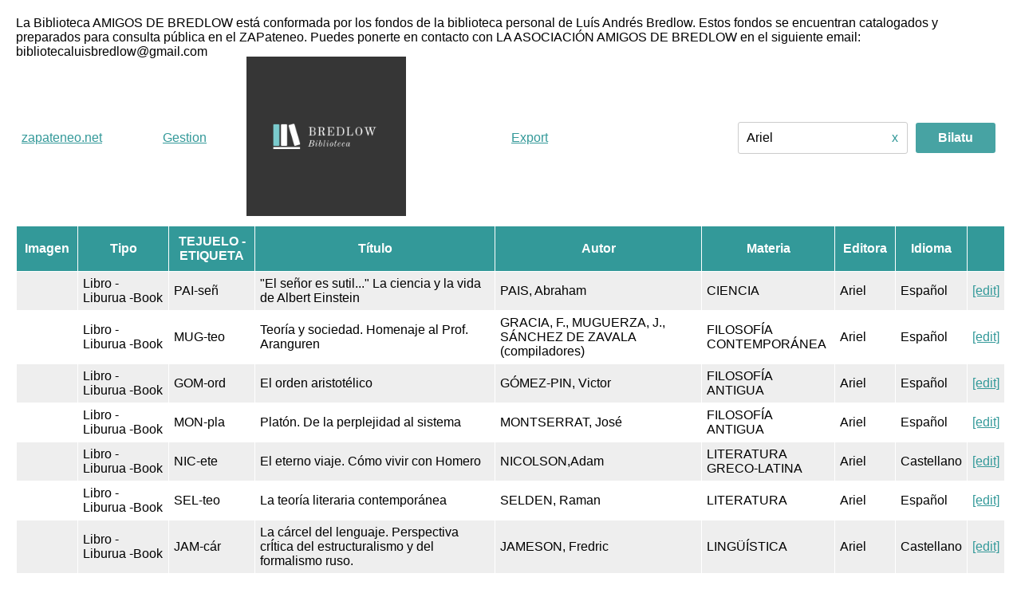

--- FILE ---
content_type: text/html; charset=utf-8
request_url: https://bredlow.zapateneo.net/index.php?_search=Ariel&action=search
body_size: 3269
content:

<!DOCTYPE html>
<html>
<head>
	<meta charset='UTF-8'>
	<link rel='stylesheet' type='text/css' href='style.css'>
<!--<script language='javascript' type='text/javascript' src='http://zapateneo.net/tinymce/jscripts/tiny_mce/tiny_mce.js'></script>
<script language='javascript' type='text/javascript'>
tinyMCE.init({
	mode : 'textareas',
	theme : 'advanced',
	plugins : 'safari,pagebreak,style,layer,table,save,advhr,advimage,advlink,emotions,iespell,insertdatetime,preview,media,searchreplace,print,contextmenu,paste,directionality,fullscreen,noneditable,visualchars,nonbreaking,xhtmlxtras,template',
	theme_advanced_buttons1 : 'newdocument,|,bold,italic,underline,|,justifyleft,justifycenter,justifyright,justifyfull',
	theme_advanced_buttons2 : 'cut,copy,paste,pastetext,pasteword,|,search,replace,|,bullist,numlist,|,outdent,indent,blockquote',
	theme_advanced_buttons3: 'undo,redo,|,link,unlink,anchor,image,cleanup,help,code,|,insertdate,inserttime,preview,|,forecolor,backcolor',
	theme_advanced_buttons4 : 'tablecontrols,|,hr,iespell,media,advhr',
	theme_advanced_buttons5 : 'fontsizeselect,fontselect,formatselect,pagebreak',
	theme_advanced_toolbar_location : 'external',
	theme_advanced_toolbar_align : 'left',
	theme_advanced_statusbar_location : 'bottom',
	theme_advanced_resizing : true
	});

</script>-->
</head>
<body>
<div id='lm'>
<table cellpadding='2' cellspacing='1' border='0' width='100%' class='lm_add_search'><tr><td><a href='http://zapateneo.net' target='_blank'>zapateneo.net</a></td><td><a href='/liburutegi/' target='_blank'>Gestion</a></td><td style='text-align: left'><img src='bredlow.png' width='200' eigth=200'></td><td><a href='/index.php?_export=1&amp;_search=Ariel' title='Download CSV'>Export</a><br/></td><td style='text-align: right'><form action='/index.php?' class='lm_search_box'><input type='text' name='_search' value='Ariel' size='20' class='lm_search_input'><a href='/index.php?' style='margin: 0 10px 0 -20px; display: inline-block;' title='Clear Search'>x</a><input type='submit' value='Bilatu' class='lm_button lm_search_button'><input type='hidden' name='action' value='search'></form></td></tr><tr>La Biblioteca AMIGOS DE BREDLOW está conformada por los fondos de la biblioteca personal de Luís Andrés Bredlow. Estos fondos se encuentran catalogados y preparados para consulta pública en el ZAPateneo. Puedes ponerte en contacto con  LA ASOCIACIÓN AMIGOS DE BREDLOW en el siguiente email: bibliotecaluisbredlow@gmail.com</tr></table>
<form action='/index.php?_search=Ariel' method='post' onsubmit='return _update_grid()' enctype='multipart/form-data'>
<input type='hidden' name='_posted' value='1'>
<input type='hidden' name='_csrf' value=''>
<table cellpadding='2' cellspacing='1' border='0' width='100%' class='lm_grid'>
<tr>
    <th><a href='/index.php?_order_by=1&_desc=1&_search=Ariel'>Imagen</a></th>
    <th><a href='/index.php?_order_by=2&_desc=1&_search=Ariel'>Tipo</a></th>
    <th><a href='/index.php?_order_by=3&_desc=1&_search=Ariel'>TEJUELO - ETIQUETA</a></th>
    <th><a href='/index.php?_order_by=4&_desc=1&_search=Ariel'>Título</a></th>
    <th><a href='/index.php?_order_by=5&_desc=1&_search=Ariel'>Autor</a></th>
    <th><a href='/index.php?_order_by=6&_desc=1&_search=Ariel'>Materia</a></th>
    <th><a href='/index.php?_order_by=7&_desc=1&_search=Ariel'>Editora</a></th>
    <th><a href='/index.php?_order_by=8&_desc=1&_search=Ariel'>Idioma</a></th>
    <th></th>
</tr>
<tr >
    <td></td>
    <td>Libro - Liburua -Book</td>
    <td>PAI-señ</td>
    <td>&quot;El señor es sutil...&quot; La ciencia y la vida de Albert Einstein</td>
    <td>PAIS, Abraham</td>
    <td>CIENCIA</td>
    <td>Ariel</td>
    <td>Español</td>
    <td nowrap><a href='info_material.php?action=edit&amp;id_articulo=2327&amp;_search=Ariel'>[edit]</a> </td>
</tr>
<tr >
    <td></td>
    <td>Libro - Liburua -Book</td>
    <td>MUG-teo</td>
    <td>Teoría y sociedad. Homenaje al Prof. Aranguren</td>
    <td>GRACIA, F., MUGUERZA, J., SÁNCHEZ DE ZAVALA (compiladores)</td>
    <td>FILOSOFÍA CONTEMPORÁNEA</td>
    <td>Ariel</td>
    <td>Español</td>
    <td nowrap><a href='info_material.php?action=edit&amp;id_articulo=2251&amp;_search=Ariel'>[edit]</a> </td>
</tr>
<tr >
    <td></td>
    <td>Libro - Liburua -Book</td>
    <td>GOM-ord</td>
    <td>El orden aristotélico</td>
    <td>GÓMEZ-PIN, Victor</td>
    <td>FILOSOFÍA ANTIGUA</td>
    <td>Ariel</td>
    <td>Español</td>
    <td nowrap><a href='info_material.php?action=edit&amp;id_articulo=2230&amp;_search=Ariel'>[edit]</a> </td>
</tr>
<tr >
    <td></td>
    <td>Libro - Liburua -Book</td>
    <td>MON-pla</td>
    <td>Platón. De la perplejidad al sistema</td>
    <td>MONTSERRAT, José</td>
    <td>FILOSOFÍA ANTIGUA</td>
    <td>Ariel</td>
    <td>Español</td>
    <td nowrap><a href='info_material.php?action=edit&amp;id_articulo=2132&amp;_search=Ariel'>[edit]</a> </td>
</tr>
<tr >
    <td></td>
    <td>Libro - Liburua -Book</td>
    <td>NIC-ete</td>
    <td>El eterno viaje. Cómo vivir con Homero</td>
    <td>NICOLSON,Adam</td>
    <td>LITERATURA GRECO-LATINA</td>
    <td>Ariel</td>
    <td>Castellano</td>
    <td nowrap><a href='info_material.php?action=edit&amp;id_articulo=2000&amp;_search=Ariel'>[edit]</a> </td>
</tr>
<tr >
    <td></td>
    <td>Libro - Liburua -Book</td>
    <td>SEL-teo</td>
    <td>La teoría literaria contemporánea</td>
    <td>SELDEN, Raman</td>
    <td>LITERATURA</td>
    <td>Ariel</td>
    <td>Español</td>
    <td nowrap><a href='info_material.php?action=edit&amp;id_articulo=1259&amp;_search=Ariel'>[edit]</a> </td>
</tr>
<tr >
    <td></td>
    <td>Libro - Liburua -Book</td>
    <td>JAM-cár</td>
    <td>La cárcel del lenguaje. Perspectiva crÍtica del estructuralismo y del formalismo ruso.</td>
    <td>JAMESON, Fredric</td>
    <td>LINGÜÍSTICA</td>
    <td>Ariel</td>
    <td>Castellano</td>
    <td nowrap><a href='info_material.php?action=edit&amp;id_articulo=1230&amp;_search=Ariel'>[edit]</a> </td>
</tr>
<tr >
    <td></td>
    <td>Libro - Liburua -Book</td>
    <td>NAD-his</td>
    <td>Historia del surrealismo</td>
    <td>NADEAU, Maurice</td>
    <td>ARTE</td>
    <td>Ariel</td>
    <td>Castellano</td>
    <td nowrap><a href='info_material.php?action=edit&amp;id_articulo=1159&amp;_search=Ariel'>[edit]</a> </td>
</tr>
<tr >
    <td></td>
    <td>Libro - Liburua -Book</td>
    <td>ECO-obr</td>
    <td>Obra abierta</td>
    <td>ECO, Umberto</td>
    <td>ARTE</td>
    <td>Ariel</td>
    <td>Castellano</td>
    <td nowrap><a href='info_material.php?action=edit&amp;id_articulo=1132&amp;_search=Ariel'>[edit]</a> </td>
</tr>
<tr >
    <td></td>
    <td>Libro - Liburua -Book</td>
    <td>COR-pri</td>
    <td>Principios de urbanismo</td>
    <td>LE CORBUSIER</td>
    <td>ARTE</td>
    <td>Ariel</td>
    <td>Castellano</td>
    <td nowrap><a href='info_material.php?action=edit&amp;id_articulo=1122&amp;_search=Ariel'>[edit]</a> </td>
</tr>
<tr >
    <td></td>
    <td>Libro - Liburua -Book</td>
    <td>VAL-bre</td>
    <td>Breve historia y antología de la estética</td>
    <td>VALVERDE, José María</td>
    <td>ARTE</td>
    <td>Ariel</td>
    <td>Español</td>
    <td nowrap><a href='info_material.php?action=edit&amp;id_articulo=1112&amp;_search=Ariel'>[edit]</a> </td>
</tr>
<tr >
    <td></td>
    <td>Publicaciones A4</td>
    <td>MAR-rev</td>
    <td>Revolución en España</td>
    <td>MARX y ENGELS</td>
    <td>MARXISMO</td>
    <td>Ariel</td>
    <td>Español</td>
    <td nowrap><a href='info_material.php?action=edit&amp;id_articulo=806&amp;_search=Ariel'>[edit]</a> </td>
</tr>
<tr >
    <td></td>
    <td>Libro - Liburua -Book</td>
    <td>GRA-teo</td>
    <td>Teoría sociedad</td>
    <td>Francisco Gracia y otros</td>
    <td>CRÍTICA SOCIAL</td>
    <td>Ariel</td>
    <td>Español</td>
    <td nowrap><a href='info_material.php?action=edit&amp;id_articulo=719&amp;_search=Ariel'>[edit]</a> </td>
</tr>
<tr >
    <td></td>
    <td>Libro - Liburua -Book</td>
    <td>HOB-REB</td>
    <td>Rebeldes primitivos</td>
    <td>HOBSBAWM, E. J.</td>
    <td>CRÍTICA SOCIAL</td>
    <td>Ariel</td>
    <td>Español</td>
    <td nowrap><a href='info_material.php?action=edit&amp;id_articulo=717&amp;_search=Ariel'>[edit]</a> </td>
</tr>
<tr >
    <td></td>
    <td>Libro - Liburua -Book</td>
    <td>HOB-rev</td>
    <td>Revolucionarios</td>
    <td>HOBSBAWM, E. J.</td>
    <td>CRÍTICA SOCIAL</td>
    <td>Ariel</td>
    <td>Español</td>
    <td nowrap><a href='info_material.php?action=edit&amp;id_articulo=716&amp;_search=Ariel'>[edit]</a> </td>
</tr>
<tr >
    <td></td>
    <td>Libro - Liburua -Book</td>
    <td>FON-cam</td>
    <td>Cambio económico y actitudes políticas en la España del siglo XIX</td>
    <td>FONTANA, Josep</td>
    <td>CRÍTICA SOCIAL</td>
    <td>Ariel</td>
    <td>Español</td>
    <td nowrap><a href='info_material.php?action=edit&amp;id_articulo=715&amp;_search=Ariel'>[edit]</a> </td>
</tr>
<tr >
    <td></td>
    <td>Libro - Liburua -Book</td>
    <td>MAR-fin</td>
    <td>El final de la utopía</td>
    <td>MARCUSE, Herbert</td>
    <td>CRÍTICA SOCIAL</td>
    <td>Ariel</td>
    <td>Castellano</td>
    <td nowrap><a href='info_material.php?action=edit&amp;id_articulo=625&amp;_search=Ariel'>[edit]</a> </td>
</tr>
<tr >
    <td></td>
    <td>Libro - Liburua -Book</td>
    <td>LAB-est</td>
    <td>Las estructuras y los hombres</td>
    <td>LABROUSSE, E. ,  ZAZZO, R. y otros</td>
    <td>CRÍTICA SOCIAL</td>
    <td>Ariel</td>
    <td>Español</td>
    <td nowrap><a href='info_material.php?action=edit&amp;id_articulo=563&amp;_search=Ariel'>[edit]</a> </td>
</tr>
<tr >
    <td></td>
    <td>Libro - Liburua -Book</td>
    <td>MAL-cri</td>
    <td>Crimen y costumbre en la sociedad salvaje</td>
    <td>MALINOWSKI, B.</td>
    <td>ANTROPOLOGÍA</td>
    <td>Ariel</td>
    <td>Castellano</td>
    <td nowrap><a href='info_material.php?action=edit&amp;id_articulo=539&amp;_search=Ariel'>[edit]</a> </td>
</tr>
<tr >
    <td></td>
    <td>Libro - Liburua -Book</td>
    <td>KUH-rev</td>
    <td>La revolución copérnicana</td>
    <td>KUHN, Thomas H.</td>
    <td>LÓGICA - FILOSOFÍA DE LA CIENCIA</td>
    <td>Ariel</td>
    <td>Español</td>
    <td nowrap><a href='info_material.php?action=edit&amp;id_articulo=462&amp;_search=Ariel'>[edit]</a> </td>
</tr>
</table>
<table cellpadding='2' cellspacing='1' border='0' width='100%' class='lm_pagination'><tr><td style='text-align: left'>Página: <select onchange='window.location.href="/index.php?_offset=" + this.options[this.selectedIndex].value + "&_search=Ariel"'><option value='0' selected='selected'>1</option><option value='20' >2</option></select> de 2 &nbsp;  &lt;Anterior  <a href='/index.php?_offset=20&_search=Ariel'>Siguiente&gt;</a>  &nbsp; 25 Total Records <a href='/index.php?_pagination_off=1&_search=Ariel' rel='nofollow'>[Mostrar todos]</a> </td><td style='text-align: right'></td></tr></table>
</form>
</div><!-- close #id -->

        <form action='/index.php?_search=Ariel' method='post' name='delete_js'>
        <input type='hidden' name='action' value='delete' >
        <input type='hidden' name='id_articulo' value='0' >
        <input type='hidden' name='_csrf' value='' >
        <input type='hidden' name='_called_from' value='grid' >
        </form>

        <script type='text/javascript'>
		
		function _delete(id){

            if(!confirm('Are you sure you want to delete this record?'))
                return false;

            if(id)
                document.delete_js.elements['id_articulo'].value = id;
            
            document.delete_js.submit();
            return false;

        }    

        function _back(){

            window.location.href = '/index.php?_search=Ariel';

        }    

        function _toggle(){
        
            var form_cnt = document.forms.length;
            var i;

            for (i = 0; i < form_cnt; i++)
                for (j = 0; j < document.forms[i].length; j++)
                    if(document.forms[i].elements[j].name == '_delete[]')
                        document.forms[i].elements[j].checked = !document.forms[i].elements[j].checked;

            return false;

        }

        function _update_grid(){

            var form_cnt = document.forms.length;
            var i;
            var delete_cnt = 0;
            var msg = 'Are you sure you want to delete [count] record(s)?';

            for (i = 0; i < form_cnt; i++)
                for (j = 0; j < document.forms[i].length; j++)
                    if(document.forms[i].elements[j].name == '_delete[]')
                        if(document.forms[i].elements[j].checked)
                            delete_cnt++;

            if(delete_cnt == 0)
                return true;

            msg = msg.replace('[count]', delete_cnt);
            if(!confirm(msg))
                return false;

            return true;

        }
        </script>
        </body></html>

--- FILE ---
content_type: text/css
request_url: https://bredlow.zapateneo.net/style.css
body_size: 516
content:
body { margin: 20px 20px 100px 20px;  font-family: sans-serif; font-size: 16px; }
a    { color:  #339999;}


/* table cells */
#lm td   { padding: 6px; }
#lm th   { padding: 10px; background:  #339999; color: #fff; }
#lm th a { color: #fff; text-decoration: none; }

/* inputs and buttons */
#lm input, #lm select, #lm textarea, #lm .lm_button  { background: #fff; border-radius: 3px; padding: 10px; border: 1px solid #ccc; font-size: 16px; }
#lm .lm_button       { padding: 10px; min-width: 100px; color: #fff; background:  #339999; border: 0; font-weight: bold; margin: 5px; opacity: 0.90; cursor: pointer; }
#lm .lm_button:hover { opacity: 1.0; }
#lm .dull            { background: #888; }
#lm .error           { background: #FF4136; }
#lm input[type=checkbox], #lm input[type=radio] { margin: 0 7px 0 12px;	}

/* search box and pagination */
#lm input.lm_search_button     { margin-left: 12px; }
#lm form.lm_search_box a       { text-decoration: none; }
#lm table.lm_pagination select { padding: 3px; }
#lm table.lm_pagination        { margin-top: -10px; }
#lm table.lm_add_search        { margin-top: -10px; }

/* form */
#lm table.lm_form                { margin: 0 auto; }
#lm table.lm_form td:first-child { text-align: right; }
#lm table.lm_form tr             { background: #eee; }
#lm div.lm_form_button_bar       { text-align: center; }
#lm span.lm_validate_error       { color: #ff4136; font-size: 13px; font-weight: bold; margin-left: 10px; }
#lm span.lm_validate_tip         { color: #777777; font-size: 13px; font-weight: bold; margin-left: 10px; }
#lm div.lm_form_button_bar       { margin: 10px auto; }   

/* grid */
#lm table.lm_grid tr:nth-child(even)                        { background: #eee; }
#lm table.lm_grid tr.lm_active, #lm table.lm_grid tr:hover { background: #c2e3ff; } /* highlight hover and current row edited */ 

/* success and error messages */
#lm div.lm_success, #lm div.lm_error { color: #2ecc40; border: 1px solid #2ecc40; border-radius: 3px; padding: 10px; margin: 10px auto; width: 50%; text-align: center; }
#lm div.lm_error                     { color: #ff4136; border-color: #ff4136;  }


